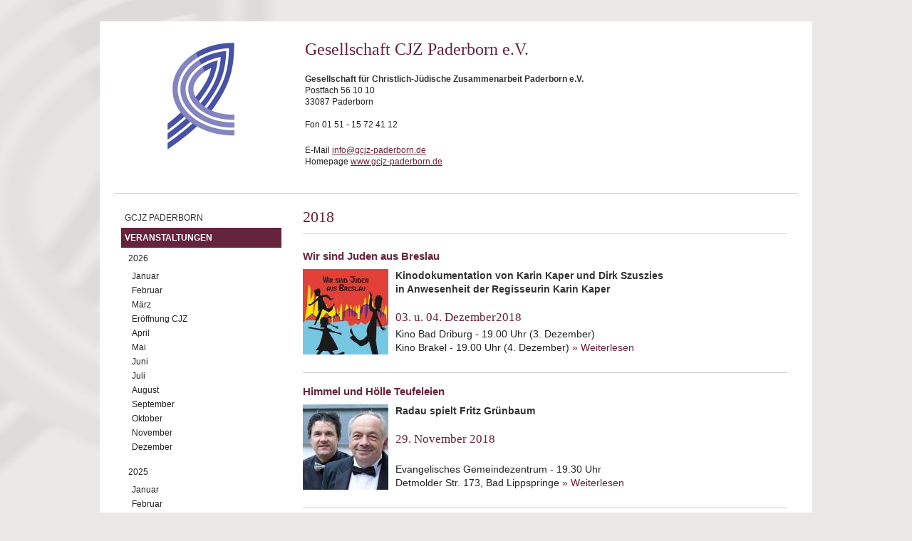

--- FILE ---
content_type: text/html; charset=utf-8
request_url: https://paderborn.deutscher-koordinierungsrat.de/veranstaltungen-2018
body_size: 4371
content:
<!DOCTYPE html PUBLIC "-//W3C//DTD XHTML+RDFa 1.0//EN"
  "http://www.w3.org/MarkUp/DTD/xhtml-rdfa-1.dtd">
<html xmlns="http://www.w3.org/1999/xhtml" xml:lang="de" version="XHTML+RDFa 1.0" dir="ltr"
  xmlns:content="http://purl.org/rss/1.0/modules/content/"
  xmlns:dc="http://purl.org/dc/terms/"
  xmlns:foaf="http://xmlns.com/foaf/0.1/"
  xmlns:og="http://ogp.me/ns#"
  xmlns:rdfs="http://www.w3.org/2000/01/rdf-schema#"
  xmlns:sioc="http://rdfs.org/sioc/ns#"
  xmlns:sioct="http://rdfs.org/sioc/types#"
  xmlns:skos="http://www.w3.org/2004/02/skos/core#"
  xmlns:xsd="http://www.w3.org/2001/XMLSchema#">

<head profile="http://www.w3.org/1999/xhtml/vocab">
  <meta http-equiv="Content-Type" content="text/html; charset=utf-8" />
<meta name="Generator" content="Drupal 7 (http://drupal.org)" />
<link rel="alternate" type="application/rss+xml" title="RSS - 2018" href="https://paderborn.deutscher-koordinierungsrat.de/taxonomy/term/238/feed" />
<link rel="canonical" href="/veranstaltungen-2018" />
<link rel="shortlink" href="/taxonomy/term/238" />
<meta about="/veranstaltungen-2018" typeof="skos:Concept" property="rdfs:label skos:prefLabel" content="2018" />
<link rel="shortcut icon" href="https://paderborn.deutscher-koordinierungsrat.de/misc/favicon.ico" type="image/vnd.microsoft.icon" />
  <title>2018 | Gesellschaft CJZ Paderborn</title>
  <link type="text/css" rel="stylesheet" href="https://paderborn.deutscher-koordinierungsrat.de/sites/default/files/css/css_xE-rWrJf-fncB6ztZfd2huxqgxu4WO-qwma6Xer30m4.css" media="all" />
<link type="text/css" rel="stylesheet" href="https://paderborn.deutscher-koordinierungsrat.de/sites/default/files/css/css_5U-EcL3z3yNTZ_h1CVqKG8MDWEJLuy2cLMIIoGNXEgo.css" media="all" />
<link type="text/css" rel="stylesheet" href="https://paderborn.deutscher-koordinierungsrat.de/sites/default/files/css/css_TWMrkL3DlmOsdjLoy2-KTacHZYR_V7PJDF0qAaNms6o.css" media="all" />
<link type="text/css" rel="stylesheet" href="https://paderborn.deutscher-koordinierungsrat.de/sites/default/files/css/css_bx9yMVlBeu4Jt7zaev6YttTp2FWA4V16G5ld5X2tB_8.css" media="all" />
  <script type="text/javascript" src="https://paderborn.deutscher-koordinierungsrat.de/sites/default/files/js/js_yMSKTzBO0KmozyLwajzFOrrt_kto_9mtccAkb0rm7gc.js"></script>
<script type="text/javascript" src="https://paderborn.deutscher-koordinierungsrat.de/sites/default/files/js/js_Rsh-g1kr_PmfKkfgroIZsRDOyz3sfQFWcY2Y1Y9u5jw.js"></script>
<script type="text/javascript" src="https://paderborn.deutscher-koordinierungsrat.de/sites/default/files/js/js_m5UvLHNlCeYv4w5kHJPH721AXBo-g9lylyb4t_UcuUE.js"></script>
<script type="text/javascript">
<!--//--><![CDATA[//><!--
jQuery.extend(Drupal.settings, {"basePath":"\/","pathPrefix":"","ajaxPageState":{"theme":"dkrug","theme_token":"yutBT02bnpVjkErudYt4C9rM0xov48Ob9WuGZ_9yFFo","js":{"misc\/jquery.js":1,"misc\/jquery-extend-3.4.0.js":1,"misc\/jquery-html-prefilter-3.5.0-backport.js":1,"misc\/jquery.once.js":1,"misc\/drupal.js":1,"sites\/all\/modules\/media_colorbox\/media_colorbox.js":1,"sites\/all\/modules\/ubercart\/uc_file\/uc_file.js":1,"public:\/\/languages\/de_GQD2nAxxTsPQ6_IvRK-MmKKnkdVXRQCboIC-d78t1yM.js":1,"sites\/all\/libraries\/colorbox\/jquery.colorbox-min.js":1,"sites\/all\/modules\/colorbox\/js\/colorbox.js":1,"sites\/all\/modules\/colorbox\/js\/colorbox_load.js":1,"sites\/all\/modules\/colorbox\/js\/colorbox_inline.js":1},"css":{"modules\/system\/system.base.css":1,"modules\/system\/system.menus.css":1,"modules\/system\/system.messages.css":1,"modules\/system\/system.theme.css":1,"sites\/all\/modules\/simplenews\/simplenews.css":1,"modules\/comment\/comment.css":1,"sites\/all\/modules\/domain_nav\/domain_nav.css":1,"modules\/field\/theme\/field.css":1,"modules\/node\/node.css":1,"modules\/search\/search.css":1,"sites\/all\/modules\/ubercart\/uc_file\/uc_file.css":1,"sites\/all\/modules\/ubercart\/uc_order\/uc_order.css":1,"sites\/all\/modules\/ubercart\/uc_product\/uc_product.css":1,"sites\/all\/modules\/ubercart\/uc_store\/uc_store.css":1,"modules\/user\/user.css":1,"sites\/all\/modules\/views\/css\/views.css":1,"sites\/all\/libraries\/colorbox\/example1\/colorbox.css":1,"sites\/all\/modules\/ctools\/css\/ctools.css":1,"modules\/taxonomy\/taxonomy.css":1,"sites\/all\/themes\/dkrug\/..\/dkr\/css\/base.css":1,"sites\/all\/themes\/dkrug\/css\/skeleton.css":1,"sites\/all\/themes\/dkrug\/..\/dkr\/css\/layout.css":1}},"colorbox":{"opacity":"0.85","current":"{current} of {total}","previous":"\u00ab Prev","next":"Next \u00bb","close":"Close","maxWidth":"98%","maxHeight":"98%","fixed":true,"mobiledetect":true,"mobiledevicewidth":"480px"}});
//--><!]]>
</script>
</head>
<body class="html not-front not-logged-in no-sidebars page-taxonomy page-taxonomy-term page-taxonomy-term- page-taxonomy-term-238 domain-paderborn-deutscher-koordinierungsrat-de" >
  <div id="skip-link">
    <a href="#main-content" class="element-invisible element-focusable">Direkt zum Inhalt</a>
  </div>
    <div class="container-wrap">
  <div class="container">
  
  <div class="sitehead-wrap">
	               <a href="/" title="Startseite" rel="home" id="logo">
              <img src="https://paderborn.deutscher-koordinierungsrat.de/sites/all/themes/dkrug/logo.png" alt="Startseite" />
            </a>
                 
       <div class="sitehead">
             <div class="region region-sitehead">
    <div id="block-nodeblock-243" class="block block-nodeblock">

    <h2>GCJZ Paderborn siteheader</h2>
  
  <div class="content">
    <div id="node-243" class="node node-siteheader clearfix" about="/node/243" typeof="sioc:Item foaf:Document">

  
      <span property="dc:title" content="GCJZ Paderborn siteheader" class="rdf-meta element-hidden"></span>
  
  <div class="content">
    <div class="field field-name-body field-type-text-with-summary field-label-hidden"><div class="field-items"><div class="field-item even" property="content:encoded"><h1>Gesellschaft CJZ Paderborn e.V.</h1><p><strong>Gesellschaft für Christlich-Jüdische Zusammenarbeit Paderborn e.V.</strong><br>Postfach 56 10 10<br>33087 Paderborn<br><br>Fon 01 51 - 15 72 41 12</p><p>E-Mail <a href="mailto:info@gcjz-paderborn.de">info@gcjz-paderborn.de</a><br>Homepage <a href="http://www.gcjz-paderborn.de">www.gcjz-paderborn.de</a><br>&nbsp;</p></div></div></div>  </div>

  
  
</div>
  </div>
</div>
  </div>
                  </div>
  </div>
  
  <div class="five columns">
      <div class="region region-header">
    <div id="block-system-main-menu" class="block block-system block-menu">

    
  <div class="content">
    <ul class="menu"><li class="first collapsed"><a href="/gcjz-paderborn">GCJZ Paderborn</a></li>
<li class="last expanded active-trail"><a href="/veranstaltungen" title="" class="active-trail">Veranstaltungen</a><ul class="menu"><li class="first expanded"><a href="/veranstaltungen-2026" title="">2026</a><ul class="menu"><li class="first leaf"><a href="/veranstaltungen-januar-2026" title="">Januar</a></li>
<li class="leaf"><a href="/veranstaltungen-februar-2026" title="">Februar</a></li>
<li class="leaf"><a href="/veranstaltungen-maerz-2026" title="">März</a></li>
<li class="leaf"><a href="/veranstaltungen-cjz-eroeffnung-2026" title="">Eröffnung CJZ</a></li>
<li class="leaf"><a href="/veranstaltungen-april-2026" title="">April</a></li>
<li class="leaf"><a href="/veranstaltungen-mai-2026" title="">Mai</a></li>
<li class="leaf"><a href="/veranstaltungen-juni-2026" title="">Juni</a></li>
<li class="leaf"><a href="/veranstaltungen-juli-2026" title="">Juli</a></li>
<li class="leaf"><a href="/veranstaltungen-august-2026" title="">August</a></li>
<li class="leaf"><a href="/veranstaltungen-september-2026" title="">September</a></li>
<li class="leaf"><a href="/veranstaltungen-oktober-2026" title="">Oktober</a></li>
<li class="leaf"><a href="/veranstaltungen-november-2026" title="">November</a></li>
<li class="last leaf"><a href="/veranstaltungen-dezember-2026" title="">Dezember</a></li>
</ul></li>
<li class="expanded"><a href="/veranstaltungen-2025" title="">2025</a><ul class="menu"><li class="first leaf"><a href="/veranstaltungen-januar-2025" title="">Januar</a></li>
<li class="leaf"><a href="/veranstaltungen-februar-2025" title="">Februar</a></li>
<li class="leaf"><a href="/veranstaltungen-maerz-2025" title="">März</a></li>
<li class="leaf"><a href="/veranstaltungen-eroeffnung-cjz-2025" title="">Eröffnung CJZ</a></li>
<li class="leaf"><a href="/veranstaltungen-april-2025" title="">April</a></li>
<li class="leaf"><a href="/veranstaltungen-mai-2025" title="">Mai</a></li>
<li class="leaf"><a href="/veranstaltungen-juni-2025" title="">Juni</a></li>
<li class="leaf"><a href="/veranstaltungen-juli-2025" title="">Juli</a></li>
<li class="leaf"><a href="/veranstaltungen-august-2025" title="">August</a></li>
<li class="leaf"><a href="/veranstaltungen-september-2025" title="">September</a></li>
<li class="leaf"><a href="/veranstaltungen-oktober-2025" title="">Oktober</a></li>
<li class="leaf"><a href="/veranstaltungen-november-2025" title="">November</a></li>
<li class="last leaf"><a href="/veranstaltungen-dezember-2025" title="">Dezember</a></li>
</ul></li>
<li class="collapsed"><a href="/veranstaltungen-2024" title="">2024</a></li>
<li class="collapsed"><a href="/veranstaltungen-2023" title="">2023</a></li>
<li class="collapsed"><a href="/veranstaltungen-2022" title="">2022</a></li>
<li class="collapsed"><a href="/veranstaltungen-2021" title="">2021</a></li>
<li class="collapsed"><a href="/veranstaltungen-2020" title="">2020</a></li>
<li class="collapsed"><a href="/veranstaltungen-2019" title="">2019</a></li>
<li class="expanded active-trail"><a href="/veranstaltungen-2018" title="" class="active-trail active">2018</a><ul class="menu"><li class="first leaf"><a href="/veranstaltungen-januar-2018" title="">Januar</a></li>
<li class="leaf"><a href="/veranstaltungen-februar-2018" title="">Februar</a></li>
<li class="leaf"><a href="/veranstaltungen-maerz-2018" title="">März</a></li>
<li class="leaf"><a href="/veranstaltungen-wdb-2018" title="Woche der Brüderlichkeit 2018">WDB 2018</a></li>
<li class="leaf"><a href="/veranstaltungen-april-2018" title="">April</a></li>
<li class="leaf"><a href="/veranstaltungen-mai-2018" title="">Mai</a></li>
<li class="leaf"><a href="/veranstaltungen-juni-2018" title="">Juni</a></li>
<li class="leaf"><a href="/veranstaltungen-juli-2018" title="">Juli</a></li>
<li class="leaf"><a href="/veranstaltungen-august-2018" title="">August</a></li>
<li class="leaf"><a href="/veranstaltungen-september-2018" title="">September</a></li>
<li class="leaf"><a href="/veranstaltungen-oktober-2018" title="">Oktober</a></li>
<li class="leaf"><a href="/veranstaltungen-november-2018" title="">November</a></li>
<li class="last leaf"><a href="/veranstaltungen-dezember-2018" title="">Dezember</a></li>
</ul></li>
<li class="last collapsed"><a href="/veranstaltungen-2017" title="">2017</a></li>
</ul></li>
</ul>  </div>
</div>
  </div>

        
    </div> <!-- /# five columns -->
    
    <div class="eleven columns omega">
    
    <div id="main-wrapper"><div id="main" class="clearfix">

      <div id="content" class="column"><div class="section">
                <a id="main-content"></a>
                <h1 class="title dkrug" id="page-title">2018</h1>                <div class="tabs"></div>                          <div class="region region-content">
    <div id="block-system-main" class="block block-system">

    
  <div class="content">
    <div class="term-listing-heading"><div id="taxonomy-term-238" class="taxonomy-term vocabulary-kategorien">

  
  <div class="content">
      </div>

</div>
</div><div id="node-7875" class="node node-article node-teaser clearfix" about="/gcjz-paderborn-Juden-aus-Breslau-2018" typeof="sioc:Item foaf:Document">

  
        <h2><a href="/gcjz-paderborn-Juden-aus-Breslau-2018">Wir sind Juden aus Breslau</a></h2>
    <span property="dc:title" content="Wir sind Juden aus Breslau" class="rdf-meta element-hidden"></span>
      <div class="submitted">
      <span property="dc:date dc:created" content="2018-12-03T00:00:00+01:00" datatype="xsd:dateTime" rel="sioc:has_creator">Gespeichert von <span class="username" xml:lang="" about="/user/25" typeof="sioc:UserAccount" property="foaf:name" datatype="">Christoph</span> am/um Mo, 12/03/2018 - 00:00</span>    </div>
  
  <div class="content">
    <div class="field field-name-body field-type-text-with-summary field-label-hidden"><div class="field-items"><div class="field-item even" property="content:encoded"><p><strong><img alt="" src="/sites/default/files/bilder/Paderborn/medium_juden_aus_breslau.jpg" style="width: 120px; height: 120px; float: left;">Kinodokumentation von Karin Kaper und Dirk Szuszies<br>in Anwesenheit der Regisseurin Karin Kaper</strong></p><h4>03. u. 04. Dezember2018</h4><p>Kino Bad Driburg - 19.00 Uhr (3. Dezember)<br>Kino Brakel - 19.00 Uhr (4. Dezember) <span class="read-more"><a href="/gcjz-paderborn-Juden-aus-Breslau-2018" title="" rel="nofollow">&raquo; Weiterlesen<span class="element-invisible"> about Wir sind Juden aus Breslau</span></a></span></p></div></div></div>  </div>

  
  
</div>
<div id="node-7873" class="node node-article node-teaser clearfix" about="/gcjz-paderborn-Radau-spielt-Gruenbaum-2018" typeof="sioc:Item foaf:Document">

  
        <h2><a href="/gcjz-paderborn-Radau-spielt-Gruenbaum-2018">Himmel und Hölle Teufeleien</a></h2>
    <span property="dc:title" content="Himmel und Hölle Teufeleien" class="rdf-meta element-hidden"></span>
      <div class="submitted">
      <span property="dc:date dc:created" content="2018-11-29T00:00:00+01:00" datatype="xsd:dateTime" rel="sioc:has_creator">Gespeichert von <span class="username" xml:lang="" about="/user/25" typeof="sioc:UserAccount" property="foaf:name" datatype="">Christoph</span> am/um Do, 11/29/2018 - 00:00</span>    </div>
  
  <div class="content">
    <div class="field field-name-body field-type-text-with-summary field-label-hidden"><div class="field-items"><div class="field-item even" property="content:encoded"><p><strong><img alt="" src="/sites/default/files/bilder/Paderborn/medium_duering_radau.JPG" style="width: 120px; height: 120px; float: left;">Radau spielt Fritz Grünbaum</strong></p><h4>29. November 2018</h4><p><br>Evangelisches Gemeindezentrum - 19.30 Uhr<br>Detmolder Str. 173, Bad Lippspringe <span class="read-more"><a href="/gcjz-paderborn-Radau-spielt-Gruenbaum-2018" title="" rel="nofollow">&raquo; Weiterlesen<span class="element-invisible"> about Himmel und Hölle Teufeleien</span></a></span></p></div></div></div>  </div>

  
  
</div>
<div id="node-7871" class="node node-article node-teaser clearfix" about="/gcjz-paderborn-Zwischen-den-Welten-2018" typeof="sioc:Item foaf:Document">

  
        <h2><a href="/gcjz-paderborn-Zwischen-den-Welten-2018">Zwischen den Welten</a></h2>
    <span property="dc:title" content="Zwischen den Welten" class="rdf-meta element-hidden"></span>
      <div class="submitted">
      <span property="dc:date dc:created" content="2018-11-21T00:00:00+01:00" datatype="xsd:dateTime" rel="sioc:has_creator">Gespeichert von <span class="username" xml:lang="" about="/user/25" typeof="sioc:UserAccount" property="foaf:name" datatype="">Christoph</span> am/um Mi, 11/21/2018 - 00:00</span>    </div>
  
  <div class="content">
    <div class="field field-name-body field-type-text-with-summary field-label-hidden"><div class="field-items"><div class="field-item even" property="content:encoded"><p><strong><img alt="" src="/sites/default/files/bilder/Paderborn/medium_givol_karoyan.jpg" style="width: 120px; height: 120px; float: left;">Konzert mit Ira Givol und Nare Karoyan</strong></p><h4>21. November 2018</h4><p><br>Deelenhaus - 19.30 Uhr<br>Krämerstr. 8-10, Paderborn <span class="read-more"><a href="/gcjz-paderborn-Zwischen-den-Welten-2018" title="" rel="nofollow">&raquo; Weiterlesen<span class="element-invisible"> about Zwischen den Welten</span></a></span></p></div></div></div>  </div>

  
  
</div>
<div id="node-7869" class="node node-article node-teaser clearfix" about="/gcjz-paderborn-80-Jahre-Novemberpogrom-2018" typeof="sioc:Item foaf:Document">

  
        <h2><a href="/gcjz-paderborn-80-Jahre-Novemberpogrom-2018">Der Novemberpogrom 1938 und sein Platz in der Geschichte</a></h2>
    <span property="dc:title" content="Der Novemberpogrom 1938 und sein Platz in der Geschichte" class="rdf-meta element-hidden"></span>
      <div class="submitted">
      <span property="dc:date dc:created" content="2018-11-09T00:00:00+01:00" datatype="xsd:dateTime" rel="sioc:has_creator">Gespeichert von <span class="username" xml:lang="" about="/user/25" typeof="sioc:UserAccount" property="foaf:name" datatype="">Christoph</span> am/um Fr, 11/09/2018 - 00:00</span>    </div>
  
  <div class="content">
    <div class="field field-name-body field-type-text-with-summary field-label-hidden"><div class="field-items"><div class="field-item even" property="content:encoded"><p><strong><img alt="" src="/sites/default/files/bilder/Paderborn/medium_ludger_heid.JPG" style="width: 120px; height: 120px; float: left;">Gedenkfeier zum Novemberpogrom<br>mit anschl. Vortrag von Dr. Ludger Heid</strong></p><h4>09. November 2018</h4><p>Gedenkfeier - 18.15 Uhr / Vortrag - 19.30 Uhr<br>Mahnmal „An der alten Synagoge“ / Historisches Rathaus Paderborn <span class="read-more"><a href="/gcjz-paderborn-80-Jahre-Novemberpogrom-2018" title="" rel="nofollow">&raquo; Weiterlesen<span class="element-invisible"> about Der Novemberpogrom 1938 und sein Platz in der Geschichte</span></a></span></p></div></div></div>  </div>

  
  
</div>
<div id="node-7867" class="node node-article node-teaser clearfix" about="/gcjz-paderborn-Hannover-Ahlem-2018" typeof="sioc:Item foaf:Document">

  
        <h2><a href="/gcjz-paderborn-Hannover-Ahlem-2018">Besuch der ehemaligen „israelitische Gartenbauschule“ Ahlem</a></h2>
    <span property="dc:title" content="Besuch der ehemaligen „israelitische Gartenbauschule“ Ahlem" class="rdf-meta element-hidden"></span>
      <div class="submitted">
      <span property="dc:date dc:created" content="2018-10-28T00:00:00+02:00" datatype="xsd:dateTime" rel="sioc:has_creator">Gespeichert von <span class="username" xml:lang="" about="/user/25" typeof="sioc:UserAccount" property="foaf:name" datatype="">Christoph</span> am/um So, 10/28/2018 - 00:00</span>    </div>
  
  <div class="content">
    <div class="field field-name-body field-type-text-with-summary field-label-hidden"><div class="field-items"><div class="field-item even" property="content:encoded"><p><strong><img alt="" src="/sites/default/files/bilder/Paderborn/medium_gartenbauschule.JPG" style="width: 120px; height: 120px; float: left;">Tagesfahrt nach Hannover-Ahlem</strong></p><h4>28. Oktober 2018</h4><p><br><br>Hannover-Ahlem <span class="read-more"><a href="/gcjz-paderborn-Hannover-Ahlem-2018" title="" rel="nofollow">&raquo; Weiterlesen<span class="element-invisible"> about Besuch der ehemaligen „israelitische Gartenbauschule“ Ahlem</span></a></span></p></div></div></div>  </div>

  
  
</div>
<h2 class="element-invisible">Seiten</h2><div class="item-list"><ul class="pager"><li class="pager-current first">1</li>
<li class="pager-item"><a title="Gehe zu Seite 2" href="/veranstaltungen-2018?page=1">2</a></li>
<li class="pager-item"><a title="Gehe zu Seite 3" href="/veranstaltungen-2018?page=2">3</a></li>
<li class="pager-item"><a title="Gehe zu Seite 4" href="/veranstaltungen-2018?page=3">4</a></li>
<li class="pager-next"><a title="Zur nächsten Seite" href="/veranstaltungen-2018?page=1">nächste Seite ›</a></li>
<li class="pager-last last"><a title="Zur letzten Seite" href="/veranstaltungen-2018?page=3">letzte Seite »</a></li>
</ul></div>  </div>
</div>
  </div>
        <a href="/taxonomy/term/238/feed" class="feed-icon" title="Subscribe to RSS - 2018"><img typeof="foaf:Image" src="https://paderborn.deutscher-koordinierungsrat.de/misc/feed.png" width="16" height="16" alt="Subscribe to RSS - 2018" /></a>      </div></div> <!-- /.section, /#content -->

      
      
    </div></div> <!-- /#main, /#main-wrapper -->

    <div id="footer"><div class="section">
          </div></div> <!-- /.section, /#footer -->

 </div> <!-- /# eleven columns -->
 
 </div> <!-- /#container -->
</div> <!-- /#container-wrap -->
  </body>
</html>
